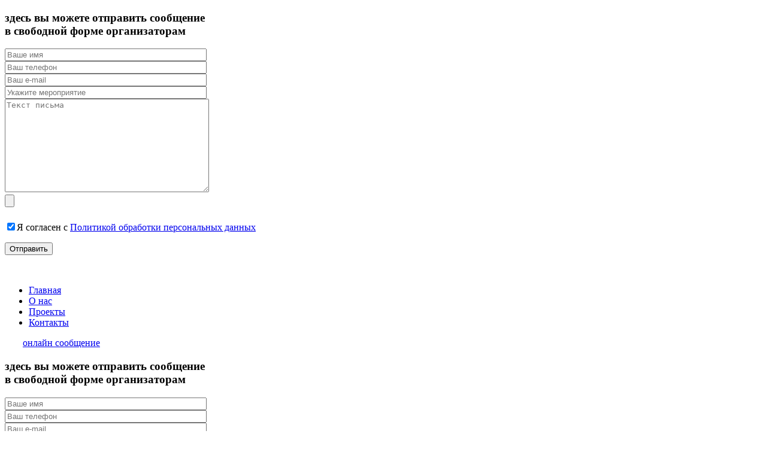

--- FILE ---
content_type: text/html; charset=UTF-8
request_url: https://aktivvolna.org/vremya-shit-yuzhnyj-ural/
body_size: 18653
content:
<!doctype html>
<html lang="ru-RU">
<head>
    <meta charset="UTF-8">
    <meta name="viewport" content="width=device-width, user-scalable=no, initial-scale=1.0, maximum-scale=1.0, minimum-scale=1.0">
    <meta http-equiv="X-UA-Compatible" content="ie=edge">
    <meta name="cmsmagazine" content="fe8fa062e6cf7b69e6d12587b927a111" />
    <title>&quot;Время Шить&quot; Южный Урал - Актив Волна Актив Волна</title>


    <!--<link rel="stylesheet" href="css/libs.css">
    <link rel="stylesheet" href="css/index.css">
    <link rel="shortcut icon" href="img/favicon.png" type="image/png">
    <script src="js/jquery.js"></script>-->
    <meta name='robots' content='index, follow, max-image-preview:large, max-snippet:-1, max-video-preview:-1' />

	<!-- This site is optimized with the Yoast SEO plugin v19.1 - https://yoast.com/wordpress/plugins/seo/ -->
	<link rel="canonical" href="https://aktivvolna.org/vremya-shit-yuzhnyj-ural/" />
	<meta property="og:locale" content="ru_RU" />
	<meta property="og:type" content="article" />
	<meta property="og:title" content="&quot;Время Шить&quot; Южный Урал - Актив Волна" />
	<meta property="og:description" content="6 мая 2023 г. Всем кто шьет, вяжет, плетет, вышивает, клеит или конструирует! Всем кто имеет индивидуальный взгляд на моду и стиль! 🟠6 мая 2023 года в городе Миасс Челябинской области состоится проект «ВРЕМЯ ШИТЬ» в целях поддержки предпринимательства и развития отечественных брендов. 🟠Приглашаем к участию дебютантов и профессионалов, взрослых и детей, творческих персон и [&hellip;]" />
	<meta property="og:url" content="https://aktivvolna.org/vremya-shit-yuzhnyj-ural/" />
	<meta property="og:site_name" content="Актив Волна" />
	<meta property="article:published_time" content="2023-06-21T07:00:53+00:00" />
	<meta property="article:modified_time" content="2023-06-21T07:23:18+00:00" />
	<meta property="og:image" content="http://aktivvolna.org/wp-content/uploads/2023/06/Время-Шить-2.jpeg" />
	<meta property="og:image:width" content="1276" />
	<meta property="og:image:height" content="1790" />
	<meta property="og:image:type" content="image/jpeg" />
	<meta name="twitter:card" content="summary_large_image" />
	<meta name="twitter:label1" content="Написано автором" />
	<meta name="twitter:data1" content="Ольга Старкова" />
	<script type="application/ld+json" class="yoast-schema-graph">{"@context":"https://schema.org","@graph":[{"@type":"WebSite","@id":"https://aktivvolna.org/#website","url":"https://aktivvolna.org/","name":"Актив Волна","description":"Движение &quot;Больше жизни&quot; организация массовых мероприятий формата ЗОЖ, спортивных проектов, социальных мероприятий для жителей и гостей региона. Организаторы -ЧООО спортивного развития Урала &quot;Содружество&quot;, Фонд Сердце Урала.","potentialAction":[{"@type":"SearchAction","target":{"@type":"EntryPoint","urlTemplate":"https://aktivvolna.org/?s={search_term_string}"},"query-input":"required name=search_term_string"}],"inLanguage":"ru-RU"},{"@type":"ImageObject","inLanguage":"ru-RU","@id":"https://aktivvolna.org/vremya-shit-yuzhnyj-ural/#primaryimage","url":"https://aktivvolna.org/wp-content/uploads/2023/06/Время-Шить-2.jpeg","contentUrl":"https://aktivvolna.org/wp-content/uploads/2023/06/Время-Шить-2.jpeg","width":1276,"height":1790},{"@type":"WebPage","@id":"https://aktivvolna.org/vremya-shit-yuzhnyj-ural/#webpage","url":"https://aktivvolna.org/vremya-shit-yuzhnyj-ural/","name":"\"Время Шить\" Южный Урал - Актив Волна","isPartOf":{"@id":"https://aktivvolna.org/#website"},"primaryImageOfPage":{"@id":"https://aktivvolna.org/vremya-shit-yuzhnyj-ural/#primaryimage"},"datePublished":"2023-06-21T07:00:53+00:00","dateModified":"2023-06-21T07:23:18+00:00","author":{"@id":"https://aktivvolna.org/#/schema/person/491864864811ce1cd633757e99727501"},"breadcrumb":{"@id":"https://aktivvolna.org/vremya-shit-yuzhnyj-ural/#breadcrumb"},"inLanguage":"ru-RU","potentialAction":[{"@type":"ReadAction","target":["https://aktivvolna.org/vremya-shit-yuzhnyj-ural/"]}]},{"@type":"BreadcrumbList","@id":"https://aktivvolna.org/vremya-shit-yuzhnyj-ural/#breadcrumb","itemListElement":[{"@type":"ListItem","position":1,"name":"Главная страница","item":"https://aktivvolna.org/"},{"@type":"ListItem","position":2,"name":"&#171;Время Шить&#187; Южный Урал"}]},{"@type":"Person","@id":"https://aktivvolna.org/#/schema/person/491864864811ce1cd633757e99727501","name":"Ольга Старкова","image":{"@type":"ImageObject","inLanguage":"ru-RU","@id":"https://aktivvolna.org/#/schema/person/image/","url":"https://secure.gravatar.com/avatar/82c3735961a828a34f91e19f01ac318d?s=96&d=mm&r=g","contentUrl":"https://secure.gravatar.com/avatar/82c3735961a828a34f91e19f01ac318d?s=96&d=mm&r=g","caption":"Ольга Старкова"},"sameAs":["https://aktivvolna.org"]}]}</script>
	<!-- / Yoast SEO plugin. -->


<link rel='dns-prefetch' href='//aktivvolna.org' />
<link rel='dns-prefetch' href='//s.w.org' />
<link rel="alternate" type="application/rss+xml" title="Актив Волна &raquo; Лента комментариев к &laquo;&#171;Время Шить&#187; Южный Урал&raquo;" href="https://aktivvolna.org/vremya-shit-yuzhnyj-ural/feed/" />
<script type="text/javascript">
window._wpemojiSettings = {"baseUrl":"https:\/\/s.w.org\/images\/core\/emoji\/14.0.0\/72x72\/","ext":".png","svgUrl":"https:\/\/s.w.org\/images\/core\/emoji\/14.0.0\/svg\/","svgExt":".svg","source":{"concatemoji":"https:\/\/aktivvolna.org\/wp-includes\/js\/wp-emoji-release.min.js?ver=6.0.11"}};
/*! This file is auto-generated */
!function(e,a,t){var n,r,o,i=a.createElement("canvas"),p=i.getContext&&i.getContext("2d");function s(e,t){var a=String.fromCharCode,e=(p.clearRect(0,0,i.width,i.height),p.fillText(a.apply(this,e),0,0),i.toDataURL());return p.clearRect(0,0,i.width,i.height),p.fillText(a.apply(this,t),0,0),e===i.toDataURL()}function c(e){var t=a.createElement("script");t.src=e,t.defer=t.type="text/javascript",a.getElementsByTagName("head")[0].appendChild(t)}for(o=Array("flag","emoji"),t.supports={everything:!0,everythingExceptFlag:!0},r=0;r<o.length;r++)t.supports[o[r]]=function(e){if(!p||!p.fillText)return!1;switch(p.textBaseline="top",p.font="600 32px Arial",e){case"flag":return s([127987,65039,8205,9895,65039],[127987,65039,8203,9895,65039])?!1:!s([55356,56826,55356,56819],[55356,56826,8203,55356,56819])&&!s([55356,57332,56128,56423,56128,56418,56128,56421,56128,56430,56128,56423,56128,56447],[55356,57332,8203,56128,56423,8203,56128,56418,8203,56128,56421,8203,56128,56430,8203,56128,56423,8203,56128,56447]);case"emoji":return!s([129777,127995,8205,129778,127999],[129777,127995,8203,129778,127999])}return!1}(o[r]),t.supports.everything=t.supports.everything&&t.supports[o[r]],"flag"!==o[r]&&(t.supports.everythingExceptFlag=t.supports.everythingExceptFlag&&t.supports[o[r]]);t.supports.everythingExceptFlag=t.supports.everythingExceptFlag&&!t.supports.flag,t.DOMReady=!1,t.readyCallback=function(){t.DOMReady=!0},t.supports.everything||(n=function(){t.readyCallback()},a.addEventListener?(a.addEventListener("DOMContentLoaded",n,!1),e.addEventListener("load",n,!1)):(e.attachEvent("onload",n),a.attachEvent("onreadystatechange",function(){"complete"===a.readyState&&t.readyCallback()})),(e=t.source||{}).concatemoji?c(e.concatemoji):e.wpemoji&&e.twemoji&&(c(e.twemoji),c(e.wpemoji)))}(window,document,window._wpemojiSettings);
</script>
<style type="text/css">
img.wp-smiley,
img.emoji {
	display: inline !important;
	border: none !important;
	box-shadow: none !important;
	height: 1em !important;
	width: 1em !important;
	margin: 0 0.07em !important;
	vertical-align: -0.1em !important;
	background: none !important;
	padding: 0 !important;
}
</style>
	<link rel='stylesheet' id='wp-block-library-css'  href='https://aktivvolna.org/wp-includes/css/dist/block-library/style.min.css?ver=6.0.11' type='text/css' media='all' />
<style id='global-styles-inline-css' type='text/css'>
body{--wp--preset--color--black: #000000;--wp--preset--color--cyan-bluish-gray: #abb8c3;--wp--preset--color--white: #ffffff;--wp--preset--color--pale-pink: #f78da7;--wp--preset--color--vivid-red: #cf2e2e;--wp--preset--color--luminous-vivid-orange: #ff6900;--wp--preset--color--luminous-vivid-amber: #fcb900;--wp--preset--color--light-green-cyan: #7bdcb5;--wp--preset--color--vivid-green-cyan: #00d084;--wp--preset--color--pale-cyan-blue: #8ed1fc;--wp--preset--color--vivid-cyan-blue: #0693e3;--wp--preset--color--vivid-purple: #9b51e0;--wp--preset--gradient--vivid-cyan-blue-to-vivid-purple: linear-gradient(135deg,rgba(6,147,227,1) 0%,rgb(155,81,224) 100%);--wp--preset--gradient--light-green-cyan-to-vivid-green-cyan: linear-gradient(135deg,rgb(122,220,180) 0%,rgb(0,208,130) 100%);--wp--preset--gradient--luminous-vivid-amber-to-luminous-vivid-orange: linear-gradient(135deg,rgba(252,185,0,1) 0%,rgba(255,105,0,1) 100%);--wp--preset--gradient--luminous-vivid-orange-to-vivid-red: linear-gradient(135deg,rgba(255,105,0,1) 0%,rgb(207,46,46) 100%);--wp--preset--gradient--very-light-gray-to-cyan-bluish-gray: linear-gradient(135deg,rgb(238,238,238) 0%,rgb(169,184,195) 100%);--wp--preset--gradient--cool-to-warm-spectrum: linear-gradient(135deg,rgb(74,234,220) 0%,rgb(151,120,209) 20%,rgb(207,42,186) 40%,rgb(238,44,130) 60%,rgb(251,105,98) 80%,rgb(254,248,76) 100%);--wp--preset--gradient--blush-light-purple: linear-gradient(135deg,rgb(255,206,236) 0%,rgb(152,150,240) 100%);--wp--preset--gradient--blush-bordeaux: linear-gradient(135deg,rgb(254,205,165) 0%,rgb(254,45,45) 50%,rgb(107,0,62) 100%);--wp--preset--gradient--luminous-dusk: linear-gradient(135deg,rgb(255,203,112) 0%,rgb(199,81,192) 50%,rgb(65,88,208) 100%);--wp--preset--gradient--pale-ocean: linear-gradient(135deg,rgb(255,245,203) 0%,rgb(182,227,212) 50%,rgb(51,167,181) 100%);--wp--preset--gradient--electric-grass: linear-gradient(135deg,rgb(202,248,128) 0%,rgb(113,206,126) 100%);--wp--preset--gradient--midnight: linear-gradient(135deg,rgb(2,3,129) 0%,rgb(40,116,252) 100%);--wp--preset--duotone--dark-grayscale: url('#wp-duotone-dark-grayscale');--wp--preset--duotone--grayscale: url('#wp-duotone-grayscale');--wp--preset--duotone--purple-yellow: url('#wp-duotone-purple-yellow');--wp--preset--duotone--blue-red: url('#wp-duotone-blue-red');--wp--preset--duotone--midnight: url('#wp-duotone-midnight');--wp--preset--duotone--magenta-yellow: url('#wp-duotone-magenta-yellow');--wp--preset--duotone--purple-green: url('#wp-duotone-purple-green');--wp--preset--duotone--blue-orange: url('#wp-duotone-blue-orange');--wp--preset--font-size--small: 13px;--wp--preset--font-size--medium: 20px;--wp--preset--font-size--large: 36px;--wp--preset--font-size--x-large: 42px;}.has-black-color{color: var(--wp--preset--color--black) !important;}.has-cyan-bluish-gray-color{color: var(--wp--preset--color--cyan-bluish-gray) !important;}.has-white-color{color: var(--wp--preset--color--white) !important;}.has-pale-pink-color{color: var(--wp--preset--color--pale-pink) !important;}.has-vivid-red-color{color: var(--wp--preset--color--vivid-red) !important;}.has-luminous-vivid-orange-color{color: var(--wp--preset--color--luminous-vivid-orange) !important;}.has-luminous-vivid-amber-color{color: var(--wp--preset--color--luminous-vivid-amber) !important;}.has-light-green-cyan-color{color: var(--wp--preset--color--light-green-cyan) !important;}.has-vivid-green-cyan-color{color: var(--wp--preset--color--vivid-green-cyan) !important;}.has-pale-cyan-blue-color{color: var(--wp--preset--color--pale-cyan-blue) !important;}.has-vivid-cyan-blue-color{color: var(--wp--preset--color--vivid-cyan-blue) !important;}.has-vivid-purple-color{color: var(--wp--preset--color--vivid-purple) !important;}.has-black-background-color{background-color: var(--wp--preset--color--black) !important;}.has-cyan-bluish-gray-background-color{background-color: var(--wp--preset--color--cyan-bluish-gray) !important;}.has-white-background-color{background-color: var(--wp--preset--color--white) !important;}.has-pale-pink-background-color{background-color: var(--wp--preset--color--pale-pink) !important;}.has-vivid-red-background-color{background-color: var(--wp--preset--color--vivid-red) !important;}.has-luminous-vivid-orange-background-color{background-color: var(--wp--preset--color--luminous-vivid-orange) !important;}.has-luminous-vivid-amber-background-color{background-color: var(--wp--preset--color--luminous-vivid-amber) !important;}.has-light-green-cyan-background-color{background-color: var(--wp--preset--color--light-green-cyan) !important;}.has-vivid-green-cyan-background-color{background-color: var(--wp--preset--color--vivid-green-cyan) !important;}.has-pale-cyan-blue-background-color{background-color: var(--wp--preset--color--pale-cyan-blue) !important;}.has-vivid-cyan-blue-background-color{background-color: var(--wp--preset--color--vivid-cyan-blue) !important;}.has-vivid-purple-background-color{background-color: var(--wp--preset--color--vivid-purple) !important;}.has-black-border-color{border-color: var(--wp--preset--color--black) !important;}.has-cyan-bluish-gray-border-color{border-color: var(--wp--preset--color--cyan-bluish-gray) !important;}.has-white-border-color{border-color: var(--wp--preset--color--white) !important;}.has-pale-pink-border-color{border-color: var(--wp--preset--color--pale-pink) !important;}.has-vivid-red-border-color{border-color: var(--wp--preset--color--vivid-red) !important;}.has-luminous-vivid-orange-border-color{border-color: var(--wp--preset--color--luminous-vivid-orange) !important;}.has-luminous-vivid-amber-border-color{border-color: var(--wp--preset--color--luminous-vivid-amber) !important;}.has-light-green-cyan-border-color{border-color: var(--wp--preset--color--light-green-cyan) !important;}.has-vivid-green-cyan-border-color{border-color: var(--wp--preset--color--vivid-green-cyan) !important;}.has-pale-cyan-blue-border-color{border-color: var(--wp--preset--color--pale-cyan-blue) !important;}.has-vivid-cyan-blue-border-color{border-color: var(--wp--preset--color--vivid-cyan-blue) !important;}.has-vivid-purple-border-color{border-color: var(--wp--preset--color--vivid-purple) !important;}.has-vivid-cyan-blue-to-vivid-purple-gradient-background{background: var(--wp--preset--gradient--vivid-cyan-blue-to-vivid-purple) !important;}.has-light-green-cyan-to-vivid-green-cyan-gradient-background{background: var(--wp--preset--gradient--light-green-cyan-to-vivid-green-cyan) !important;}.has-luminous-vivid-amber-to-luminous-vivid-orange-gradient-background{background: var(--wp--preset--gradient--luminous-vivid-amber-to-luminous-vivid-orange) !important;}.has-luminous-vivid-orange-to-vivid-red-gradient-background{background: var(--wp--preset--gradient--luminous-vivid-orange-to-vivid-red) !important;}.has-very-light-gray-to-cyan-bluish-gray-gradient-background{background: var(--wp--preset--gradient--very-light-gray-to-cyan-bluish-gray) !important;}.has-cool-to-warm-spectrum-gradient-background{background: var(--wp--preset--gradient--cool-to-warm-spectrum) !important;}.has-blush-light-purple-gradient-background{background: var(--wp--preset--gradient--blush-light-purple) !important;}.has-blush-bordeaux-gradient-background{background: var(--wp--preset--gradient--blush-bordeaux) !important;}.has-luminous-dusk-gradient-background{background: var(--wp--preset--gradient--luminous-dusk) !important;}.has-pale-ocean-gradient-background{background: var(--wp--preset--gradient--pale-ocean) !important;}.has-electric-grass-gradient-background{background: var(--wp--preset--gradient--electric-grass) !important;}.has-midnight-gradient-background{background: var(--wp--preset--gradient--midnight) !important;}.has-small-font-size{font-size: var(--wp--preset--font-size--small) !important;}.has-medium-font-size{font-size: var(--wp--preset--font-size--medium) !important;}.has-large-font-size{font-size: var(--wp--preset--font-size--large) !important;}.has-x-large-font-size{font-size: var(--wp--preset--font-size--x-large) !important;}
</style>
<link rel='stylesheet' id='contact-form-7-css'  href='https://aktivvolna.org/wp-content/plugins/contact-form-7/includes/css/styles.css?ver=5.6' type='text/css' media='all' />
<link rel='stylesheet' id='css-libs-css'  href='https://aktivvolna.org/wp-content/themes/activewaves/css/libs-min.css?ver=6.0.11' type='text/css' media='all' />
<link rel='stylesheet' id='css-style-css'  href='https://aktivvolna.org/wp-content/themes/activewaves/style.css?ver=6.0.11' type='text/css' media='all' />
<script type='text/javascript' src='https://aktivvolna.org/wp-content/themes/activewaves/js/jquery-min.js?ver=1' id='jQuery-js'></script>
<link rel="https://api.w.org/" href="https://aktivvolna.org/wp-json/" /><link rel="alternate" type="application/json" href="https://aktivvolna.org/wp-json/wp/v2/posts/11968" /><link rel="EditURI" type="application/rsd+xml" title="RSD" href="https://aktivvolna.org/xmlrpc.php?rsd" />
<link rel="wlwmanifest" type="application/wlwmanifest+xml" href="https://aktivvolna.org/wp-includes/wlwmanifest.xml" /> 
<meta name="generator" content="WordPress 6.0.11" />
<link rel='shortlink' href='https://aktivvolna.org/?p=11968' />
<link rel="alternate" type="application/json+oembed" href="https://aktivvolna.org/wp-json/oembed/1.0/embed?url=https%3A%2F%2Faktivvolna.org%2Fvremya-shit-yuzhnyj-ural%2F" />
<link rel="alternate" type="text/xml+oembed" href="https://aktivvolna.org/wp-json/oembed/1.0/embed?url=https%3A%2F%2Faktivvolna.org%2Fvremya-shit-yuzhnyj-ural%2F&#038;format=xml" />
<link rel="icon" href="https://aktivvolna.org/wp-content/uploads/2018/02/cropped-favicon-32x32.png" sizes="32x32" />
<link rel="icon" href="https://aktivvolna.org/wp-content/uploads/2018/02/cropped-favicon-192x192.png" sizes="192x192" />
<link rel="apple-touch-icon" href="https://aktivvolna.org/wp-content/uploads/2018/02/cropped-favicon-180x180.png" />
<meta name="msapplication-TileImage" content="https://aktivvolna.org/wp-content/uploads/2018/02/cropped-favicon-270x270.png" />
		<style type="text/css" id="wp-custom-css">
			.portfolio-block__item-pic {
    height: 100% !important;
    border-radius: 10px;
    width: auto;
    position: absolute;
    left: 0;
    right: 0;
    top: 0;
    bottom: 0;
    margin: auto;
    max-width: 100%;
    max-height: 100%;
    object-fit: cover;
}
.multimedia-block__photo {
    overflow: hidden;
    height: 300px;
    margin: 5px;
}
.files{
	margin-bottom:20px;
}


.slide-pic {
    width: 100%;
    height: 100%;
    position: relative;
    left: 0;
    right: 0;
    top: 0;
    bottom: 0;
	object-fit:cover;
}

.slide {
    height: 500px;
    overflow: hidden;
    position: relative;
}


.all-view-btn {
    margin-right: auto;
    margin-left: auto;
    text-decoration-line: underline;
}

.footer {

    margin-top: 20px;
}

.header-button-link {
    padding: 8px 30px 1px;

}
.footer-button-link{
	padding: 8px 30px 1px;
}
@media screen and (max-width: 900px) {
	.slide{
		height:400px;
		overflow: hidden;
	}
}
@media screen and (max-width: 600px) {
	.slide{
		height:200px;
		overflow: hidden;
	}
}
@media screen and (max-width: 768px){
#message-form input{
	width:100% !important;
}

#message-form textarea{
	width:100% !important;
}
}
@media screen and (max-width: 576px){
.message-form {
    width: 95%;
}
}



.grid-item{
	height:285px;
}
.headline {
    width: 100%;
    max-height: 500px;
    position: relative;
    margin-bottom: 0;
    overflow: hidden;
}

a[href*="instagram"] { display: none !important; }		</style>
		
    <link rel="stylesheet" href="https://cdnjs.cloudflare.com/ajax/libs/OwlCarousel2/2.3.4/assets/owl.carousel.min.css">
<link rel="stylesheet" href="https://cdnjs.cloudflare.com/ajax/libs/OwlCarousel2/2.3.4/assets/owl.theme.default.min.css">
<!-- Yandex.Metrika counter -->
<script type="text/javascript" >
   (function(m,e,t,r,i,k,a){m[i]=m[i]||function(){(m[i].a=m[i].a||[]).push(arguments)};
   m[i].l=1*new Date();k=e.createElement(t),a=e.getElementsByTagName(t)[0],k.async=1,k.src=r,a.parentNode.insertBefore(k,a)})
   (window, document, "script", "https://mc.yandex.ru/metrika/tag.js", "ym");

   ym(52658299, "init", {
        id:52658299,
        clickmap:true,
        trackLinks:true,
        accurateTrackBounce:true
   });
</script>
<noscript><div><img src="https://mc.yandex.ru/watch/52658299" style="position:absolute; left:-9999px;" alt="" /></div></noscript>
<!-- /Yandex.Metrika counter -->
</head>
<body>
<header>
    <div class="header">
        <!--<div class="message-form" id="message-form">
            <fieldset>
                <h3 class="form__title">здесь вы можете отправить сообщение в свободной форме оргнизаторам</h3>
                <input id="name" name="name" type="text" placeholder="Ваше имя" required="">
                <input id="phone" name="phone" type="tel" placeholder="Ваш телефон" required="">
                <input id="email" name="email" type="email" placeholder="Ваш e-mail" required="">
                <textarea id="textarea" placeholder="Текст письма"></textarea><br>

                <input id="agree" class="agree" type="checkbox" checked><label for="agree"></label><h3 class="person-inform">Я согласен с <span class="person-inform-yellow">Политикой обработки персональных данных</span></h3><br>
                <input id="contacts-submit" type="button" value="Отправить">
            </fieldset>
        </div>-->
        <div class="message-form" id="message-form">
            <div role="form" class="wpcf7" id="wpcf7-f4-o1" lang="ru-RU" dir="ltr">
<div class="screen-reader-response"><p role="status" aria-live="polite" aria-atomic="true"></p> <ul></ul></div>
<form action="/vremya-shit-yuzhnyj-ural/#wpcf7-f4-o1" method="post" class="wpcf7-form init" enctype="multipart/form-data" novalidate="novalidate" data-status="init">
<div style="display: none;">
<input type="hidden" name="_wpcf7" value="4" />
<input type="hidden" name="_wpcf7_version" value="5.6" />
<input type="hidden" name="_wpcf7_locale" value="ru_RU" />
<input type="hidden" name="_wpcf7_unit_tag" value="wpcf7-f4-o1" />
<input type="hidden" name="_wpcf7_container_post" value="0" />
<input type="hidden" name="_wpcf7_posted_data_hash" value="" />
</div>
<h3 class="form__title">здесь вы можете отправить сообщение<br>в свободной форме организаторам</h3>
<p><span class="wpcf7-form-control-wrap" data-name="firstname"><input type="text" name="firstname" value="" size="40" class="wpcf7-form-control wpcf7-text wpcf7-validates-as-required" id="name" aria-required="true" aria-invalid="false" placeholder="Ваше имя" /></span><br />
<span class="wpcf7-form-control-wrap" data-name="tel"><input type="tel" name="tel" value="" size="40" class="wpcf7-form-control wpcf7-text wpcf7-tel wpcf7-validates-as-required wpcf7-validates-as-tel" id="phone" aria-required="true" aria-invalid="false" placeholder="Ваш телефон" /></span><br />
<span class="wpcf7-form-control-wrap" data-name="email"><input type="email" name="email" value="" size="40" class="wpcf7-form-control wpcf7-text wpcf7-email wpcf7-validates-as-required wpcf7-validates-as-email" id="email" aria-required="true" aria-invalid="false" placeholder="Ваш e-mail" /></span><br />
<span class="wpcf7-form-control-wrap" data-name="event"><input type="text" name="event" value="" size="40" class="wpcf7-form-control wpcf7-text" id="event" aria-invalid="false" placeholder="Укажите мероприятие" /></span><br />
<span class="wpcf7-form-control-wrap" data-name="textarea"><textarea name="textarea" cols="40" rows="10" class="wpcf7-form-control wpcf7-textarea" id="textarea" aria-invalid="false" placeholder="Текст письма"></textarea></span><br />
<span class="wpcf7-form-control-wrap" data-name="file-861"><input type="file" name="file-861" size="40" class="wpcf7-form-control wpcf7-file files" accept="audio/*,video/*,image/*" aria-invalid="false" /></span><br />
<input id="agree" class="agree" type="checkbox" checked><label for="agree"></label><span class="person-inform">Я согласен с <a href="http://www.consultant.ru/document/cons_doc_LAW_61801/" class="agree_link">Политикой обработки персональных данных</span></a><br />
<span id="wpcf7-696e8192107f5-wrapper" class="wpcf7-form-control-wrap honeypot-lastname-wrap" style="display:none !important; visibility:hidden !important;"><label for="wpcf7-696e8192107f5-field" class="hp-message">Please leave this field empty.</label><input id="wpcf7-696e8192107f5-field"  class="wpcf7-form-control wpcf7-text" type="text" name="honeypot-lastname" value="" size="40" tabindex="-1" autocomplete="new-password" /></span></p>
<p><input type="submit" value="Отправить" class="wpcf7-form-control has-spinner wpcf7-submit" id="contacts-submit" /></p>
<div class="wpcf7-response-output" aria-hidden="true"></div></form></div>        </div>
            <div class="logo">
            <a href="https://aktivvolna.org" class="logo__link">
                <img src="https://aktivvolna.org/wp-content/themes/activewaves/img/logo.png" alt="" class="logo-pic">
            </a>
        </div>

        <a class="menu-toggle" href="javascript:void(0)">
            <span class="navbar-toggler-icon"><i class="fa fa-bars" aria-hidden="true"></i></span>
        </a>
        <div class="container">
            <div class="row justify-content-start">
                <div class="col-12">
                    <div class="header-menu" id="menu">
                        <a href="javascript:void(0)" class="close-menu">
                            <span class="navbar-close-icon"><i class="fa fa-times"></i></span>
                        </a>
                    <ul id="menu-footermenu" class="nav-list"><li id="menu-item-29" class="menu-item menu-item-type-post_type menu-item-object-page menu-item-home menu-item-29"><span class="green-line"><a href="https://aktivvolna.org/">Главная</a></li>
<li id="menu-item-28" class="menu-item menu-item-type-post_type menu-item-object-page menu-item-28"><span class="green-line"><a href="https://aktivvolna.org/about/">О нас</a></li>
<li id="menu-item-27" class="menu-item menu-item-type-post_type menu-item-object-page menu-item-27"><span class="green-line"><a href="https://aktivvolna.org/projects/">Проекты</a></li>
<li id="menu-item-24" class="menu-item menu-item-type-post_type menu-item-object-page menu-item-24"><span class="green-line"><a href="https://aktivvolna.org/contacts/">Контакты</a></li>
</ul>                    <!--

                        <ul class="nav-list">
                            <li class="nav-list__item">
                                <a href="index.html" class="nav-list__item-link"><span class="green-line">главная</span></a>
                            </li>
                            <li class="nav-list__item">
                                <a href="about.html" class="nav-list__item-link"><span class="green-line">о нас</span></a>
                            </li>
                            <li class="nav-list__item">
                                <a href="projects.html" class="nav-list__item-link"><span class="green-line">проекты</span></a>
                            </li>
                            <li class="nav-list__item">
                                <a href="portfolio.html" class="nav-list__item-link"><span class="green-line">портфолио</span></a>
                            </li>
                            <li class="nav-list__item">
                                <a href="partners.html" class="nav-list__item-link"><span class="green-line">партнеры</span></a>
                            </li>
                            <li class="nav-list__item">
                                <a href="contacts.html" class="nav-list__item-link"><span class="green-line">контакты</span></a>
                            </li>
                        </ul>-->
                    </div>
                </div>

                <div class="header-button">
                    <a data-fancybox data-src="#message-form" href="javascript:;" class="header-button-link btn">онлайн сообщение</a>

                </div>
                <div class="header__social">
                    <a href="https://www.instagram.com/aktiv_volna/" class="header-instagram-link"><i class="fa fa-instagram header-instagram" aria-hidden="true"></i></a>
                    <a href="https://vk.com/aktivvolna" class="header-vk-link"><i class="fa fa-vk header-vk" aria-hidden="true"></i></a>

                </div>
            </div>
        </div>
    </div>
</header><div class="message-form" id="message-form">
            <div role="form" class="wpcf7" id="wpcf7-f4-o2" lang="ru-RU" dir="ltr">
<div class="screen-reader-response"><p role="status" aria-live="polite" aria-atomic="true"></p> <ul></ul></div>
<form action="/vremya-shit-yuzhnyj-ural/#wpcf7-f4-o2" method="post" class="wpcf7-form init" enctype="multipart/form-data" novalidate="novalidate" data-status="init">
<div style="display: none;">
<input type="hidden" name="_wpcf7" value="4" />
<input type="hidden" name="_wpcf7_version" value="5.6" />
<input type="hidden" name="_wpcf7_locale" value="ru_RU" />
<input type="hidden" name="_wpcf7_unit_tag" value="wpcf7-f4-o2" />
<input type="hidden" name="_wpcf7_container_post" value="0" />
<input type="hidden" name="_wpcf7_posted_data_hash" value="" />
</div>
<h3 class="form__title">здесь вы можете отправить сообщение<br>в свободной форме организаторам</h3>
<p><span class="wpcf7-form-control-wrap" data-name="firstname"><input type="text" name="firstname" value="" size="40" class="wpcf7-form-control wpcf7-text wpcf7-validates-as-required" id="name" aria-required="true" aria-invalid="false" placeholder="Ваше имя" /></span><br />
<span class="wpcf7-form-control-wrap" data-name="tel"><input type="tel" name="tel" value="" size="40" class="wpcf7-form-control wpcf7-text wpcf7-tel wpcf7-validates-as-required wpcf7-validates-as-tel" id="phone" aria-required="true" aria-invalid="false" placeholder="Ваш телефон" /></span><br />
<span class="wpcf7-form-control-wrap" data-name="email"><input type="email" name="email" value="" size="40" class="wpcf7-form-control wpcf7-text wpcf7-email wpcf7-validates-as-required wpcf7-validates-as-email" id="email" aria-required="true" aria-invalid="false" placeholder="Ваш e-mail" /></span><br />
<span class="wpcf7-form-control-wrap" data-name="event"><input type="text" name="event" value="" size="40" class="wpcf7-form-control wpcf7-text" id="event" aria-invalid="false" placeholder="Укажите мероприятие" /></span><br />
<span class="wpcf7-form-control-wrap" data-name="textarea"><textarea name="textarea" cols="40" rows="10" class="wpcf7-form-control wpcf7-textarea" id="textarea" aria-invalid="false" placeholder="Текст письма"></textarea></span><br />
<span class="wpcf7-form-control-wrap" data-name="file-861"><input type="file" name="file-861" size="40" class="wpcf7-form-control wpcf7-file files" accept="audio/*,video/*,image/*" aria-invalid="false" /></span><br />
<input id="agree" class="agree" type="checkbox" checked><label for="agree"></label><span class="person-inform">Я согласен с <a href="http://www.consultant.ru/document/cons_doc_LAW_61801/" class="agree_link">Политикой обработки персональных данных</span></a><br />
<span id="wpcf7-696e819211d23-wrapper" class="wpcf7-form-control-wrap honeypot-lastname-wrap" style="display:none !important; visibility:hidden !important;"><label for="wpcf7-696e819211d23-field" class="hp-message">Please leave this field empty.</label><input id="wpcf7-696e819211d23-field"  class="wpcf7-form-control wpcf7-text" type="text" name="honeypot-lastname" value="" size="40" tabindex="-1" autocomplete="new-password" /></span></p>
<p><input type="submit" value="Отправить" class="wpcf7-form-control has-spinner wpcf7-submit" id="contacts-submit" /></p>
<div class="wpcf7-response-output" aria-hidden="true"></div></form></div>        </div>
<main>
    <div class="event-headline">
                <img src="https://aktivvolna.org/wp-content/uploads/2023/06/Время-Шить-2.jpeg" class="event-pic">
    </div>
    <div class="content">
        <div class="events-banner">
            <div class="container">
                <div class="row justify-content-center">
                    <div class="events-banner-left">
                        <h2 class="events-banner-title">больше жизни</h2>
                        <div class="events-banner__button">
                            <a data-fancybox data-src="#message-form" href="javascript:void(0)" class="events-banner__button-link">Подать заявку</a>
                        </div>
                    </div>
                    <div class="events-banner-right">
                        <h2 class="events-banner-date">&#171;Время Шить&#187; Южный Урал</h2>
                        <h3 class="events-banner-text"><p>6 мая 2023 г. Всем кто шьет, вяжет, плетет, вышивает, клеит или конструирует! Всем кто имеет индивидуальный взгляд на моду и стиль! 🟠6 мая 2023 года в городе Миасс Челябинской области состоится проект «ВРЕМЯ ШИТЬ» в целях поддержки предпринимательства и развития отечественных брендов. 🟠Приглашаем к участию дебютантов и профессионалов, взрослых и детей, творческих персон и [&hellip;]</p>
</h3>
                    </div>

                </div>
            </div>

        </div>
        <h2 class="block-title">релиз</h2>
        <div class="events__item">
            <div class="container">
                <div class="row justify-content-center">
                    <div class="events__item-about">
                                                <div class="events__item-about__text">
                            <p>6 мая 2023 г.<span id="more-11968"></span></p>
<p>Всем кто шьет, вяжет, плетет, вышивает, клеит или конструирует!<br />
Всем кто имеет индивидуальный взгляд на моду и стиль!</p>
<p>🟠6 мая 2023 года в городе Миасс Челябинской области состоится проект «ВРЕМЯ ШИТЬ» в целях поддержки предпринимательства и развития отечественных брендов.</p>
<p>🟠Приглашаем к участию дебютантов и профессионалов, взрослых и детей, творческих персон и организации Южного Урала.</p>
<p>🟠Подробности в презентации и положении проекта.<br />
🟠По вопросам участия 8 905 834 4902<br />
🟠Подать заявку на сайте <a href="https://vk.com/away.php?to=http%3A%2F%2F%F1%E5%F0%E4%F6%E5-%F3%F0%E0%EB%E0.%F0%F4&amp;post=-219221368_3&amp;cc_key=" target="_blank" rel="nofollow noopener">сердце-урала.рф</a></p>

                        </div>
                                            </div>
                </div>
            </div>
        </div>
        <h2 class="block-title">документы</h2>
        <div class="buttons-block events-buttons-block">
            <div class="container-fluid">
                <div class="row justify-content-center">


                    <div class="buttons-block-item">
                                                    <a href="https://aktivvolna.org/wp-content/uploads/2023/06/POLOZhENIE_VREMYa_ShIT_Yuzhny_Ural_2023_g.pdf" class="buttons-block-item-link"><div class="button-link-block">положение</div></a>
                                            </div>
                    <div class="buttons-block-item">
                                            </div>
                    <div class="buttons-block-item">
                                            </div>
                </div>
            </div>
        </div>
        <h2 class="block-title">протоколы итогов</h2>
        <div class="protocol">
            <div class="container-fluid">
                <div class="row justify-content-center">
                    <div class="col-md-4 col-sm-6">
                        <div class="protocol__item">
                            <div class="protocol__item-pic-block">
                                                        <img src="" class="protocol__item-pic">
                            </div>

                            <h2 class="protocol__item-title"></h2>

                            <p class="protocol__item-text"></p>
                                                    </div>
                    </div>
                    <div class="col-md-4 col-sm-6">
                        <div class="protocol__item">
                            <div class="protocol__item-pic-block">
                                                        <img src="" class="protocol__item-pic">
                            </div>
                            <h2 class="protocol__item-title"></h2>
                            <p class="protocol__item-text"></p>
                                                    </div>
                    </div>
                    <div class="col-md-4 col-sm-6">
                        <div class="protocol__item">
                            <div class="protocol__item-pic-block">
                                                        <img src="" class="protocol__item-pic">
                            </div>
                            <h2 class="protocol__item-title"></h2>
                            <p class="protocol__item-text"></p>
                                                    </div>
                    </div>
                </div>
            </div>
        </div>
        <h2 class="block-title">мы в соц сетях</h2>
        <div class="events-social">
            <div class="container">
                <div class="row justify-content-center">
                    <div class="events-social__button">
                        <a href="https://vk.com/aktivvolna" class="contacts-vk-link"><i class="fa fa-vk contacts-vk" aria-hidden="true"></i></a>
                        <p class="vk-link-text">vk.com/aktivvolna</p>
                    </div>
                    <div class="events-social__button">
                        <a href="https://www.instagram.com/aktiv_volna/" class="contacts-instagram-link"><i class="fa fa-instagram contacts-instagram" aria-hidden="true"></i></a>
                        <p class="instagram-link-text">aktiv_volna</p>
                    </div>
                </div>
            </div>
        </div>
        <h2 class="block-title">фото и видео отчеты</h2>
        <div class="multimedia-block">
            <div class="container-fluid">
                <div class="row justify-content-center">


                        <div class="col-lg-4 col-sm-6 pad0 multimedia-block__photo"><a href="" data-fancybox="images"><img src=""></a></div>                            <!--?php echo(types_render_field( 'project_photo', array( 'arg1' => 'val1', 'arg2' => 'val2' ) )); ?-->

                            <!--<img src="" alt="" class="">-->





                </div>
                <div class="row justify-content-center">

                    <div class="col-lg-4 col-sm-6 pad0 multimedia-block__video">

                        <!--?php echo(types_render_field( 'project_photo', array( 'arg1' => 'val1', 'arg2' => 'val2' ) )); ?-->
                        

                        <!--<img src="" alt="" class="">-->

                    </div>



                </div>
            </div>
        </div>



    </div>

</main>

    <footer>
    <div class="footer">
        <div class="container">
            <div class="row justify-content-center">
                <div class="col-xl-10 col-12 pad0">
                    <div class="footer-menu">
                        <ul id="menu-footermenu-1" class="footer__nav-list"><li class="menu-item menu-item-type-post_type menu-item-object-page menu-item-home menu-item-29"><a href="https://aktivvolna.org/">Главная</a></li>
<li class="menu-item menu-item-type-post_type menu-item-object-page menu-item-28"><a href="https://aktivvolna.org/about/">О нас</a></li>
<li class="menu-item menu-item-type-post_type menu-item-object-page menu-item-27"><a href="https://aktivvolna.org/projects/">Проекты</a></li>
<li class="menu-item menu-item-type-post_type menu-item-object-page menu-item-24"><a href="https://aktivvolna.org/contacts/">Контакты</a></li>
</ul>                        <!--<ul class="footer__nav-list">
                            <li class="nav-list__item">
                                <a href="index.html" class="nav-list__item-link white-link">главная</a>
                            </li>
                            <li class="nav-list__item">
                                <a href="about.html" class="nav-list__item-link white-link">о нас</a>
                            </li>
                            <li class="nav-list__item">
                                <a href="projects.html" class="nav-list__item-link white-link">проекты</a>
                            </li>
                            <li class="nav-list__item">
                                <a href="portfolio.html" class="nav-list__item-link white-link">портфолио</a>
                            </li>
                            <li class="nav-list__item">
                                <a href="patners.html" class="nav-list__item-link white-link">партнеры</a>
                            </li>
                            <li class="nav-list__item">
                                <a href="contacts.html" class="nav-list__item-link white-link">контакты</a>
                            </li>
                        </ul>-->
                        <a href="https://analyticum.pro/">
                        <svg width="189" height="14" viewBox="0 0 189 14" fill="none" xmlns="http://www.w3.org/2000/svg">
                            <path d="M4.056 11.144C3.56 11.144 3.104 11.052 2.688 10.868C2.272 10.684 1.908 10.42 1.596 10.076C1.292 9.724 1.052 9.296 0.876 8.792C0.708 8.28 0.624 7.704 0.624 7.064C0.624 6.432 0.712 5.864 0.888 5.36C1.064 4.856 1.308 4.428 1.62 4.076C1.932 3.724 2.3 3.456 2.724 3.272C3.148 3.08 3.612 2.984 4.116 2.984C4.596 2.984 5.016 3.084 5.376 3.284C5.744 3.476 6.044 3.7 6.276 3.956L5.736 4.604C5.528 4.38 5.292 4.2 5.028 4.064C4.764 3.928 4.464 3.86 4.128 3.86C3.752 3.86 3.412 3.936 3.108 4.088C2.804 4.232 2.544 4.444 2.328 4.724C2.112 4.996 1.944 5.328 1.824 5.72C1.712 6.112 1.656 6.552 1.656 7.04C1.656 7.536 1.712 7.984 1.824 8.384C1.944 8.776 2.108 9.112 2.316 9.392C2.524 9.672 2.776 9.888 3.072 10.04C3.376 10.192 3.716 10.268 4.092 10.268C4.476 10.268 4.812 10.192 5.1 10.04C5.388 9.88 5.66 9.66 5.916 9.38L6.468 10.004C6.156 10.364 5.804 10.644 5.412 10.844C5.02 11.044 4.568 11.144 4.056 11.144ZM9.30347 11.144C8.81547 11.144 8.40747 11 8.07947 10.712C7.75947 10.424 7.59947 10.016 7.59947 9.488C7.59947 8.848 7.88347 8.36 8.45147 8.024C9.01947 7.68 9.92747 7.44 11.1755 7.304C11.1755 7.12 11.1555 6.94 11.1155 6.764C11.0835 6.588 11.0235 6.432 10.9355 6.296C10.8475 6.16 10.7235 6.052 10.5635 5.972C10.4115 5.884 10.2155 5.84 9.97547 5.84C9.63947 5.84 9.32347 5.904 9.02747 6.032C8.73147 6.16 8.46747 6.304 8.23547 6.464L7.85147 5.78C8.12347 5.604 8.45547 5.436 8.84747 5.276C9.23947 5.108 9.67147 5.024 10.1435 5.024C10.8555 5.024 11.3715 5.244 11.6915 5.684C12.0115 6.116 12.1715 6.696 12.1715 7.424V11H11.3555L11.2715 10.304H11.2355C10.9555 10.536 10.6555 10.736 10.3355 10.904C10.0155 11.064 9.67147 11.144 9.30347 11.144ZM9.59147 10.352C9.87147 10.352 10.1355 10.288 10.3835 10.16C10.6315 10.024 10.8955 9.828 11.1755 9.572V7.952C10.6875 8.016 10.2755 8.092 9.93947 8.18C9.61147 8.268 9.34347 8.372 9.13547 8.492C8.93547 8.612 8.78747 8.752 8.69147 8.912C8.60347 9.064 8.55947 9.232 8.55947 9.416C8.55947 9.752 8.65947 9.992 8.85947 10.136C9.05947 10.28 9.30347 10.352 9.59147 10.352ZM14.1263 5.168H15.0863V7.592C15.0863 7.904 15.0743 8.248 15.0503 8.624C15.0343 8.992 15.0143 9.364 14.9903 9.74H15.0383C15.1503 9.556 15.2783 9.348 15.4223 9.116C15.5743 8.884 15.7023 8.676 15.8063 8.492L18.0143 5.168H18.9383V11H17.9783V8.576C17.9783 8.264 17.9863 7.924 18.0023 7.556C18.0263 7.18 18.0503 6.8 18.0743 6.416H18.0263C17.9143 6.6 17.7823 6.812 17.6303 7.052C17.4863 7.284 17.3623 7.488 17.2583 7.664L15.0383 11H14.1263V5.168ZM16.5623 4.124C16.2263 4.124 15.9423 4.072 15.7103 3.968C15.4783 3.864 15.2863 3.728 15.1343 3.56C14.9823 3.384 14.8703 3.188 14.7983 2.972C14.7263 2.748 14.6863 2.52 14.6783 2.288H15.4943C15.5023 2.456 15.5223 2.62 15.5543 2.78C15.5943 2.932 15.6543 3.064 15.7343 3.176C15.8223 3.288 15.9303 3.38 16.0583 3.452C16.1943 3.516 16.3623 3.548 16.5623 3.548C16.7623 3.548 16.9263 3.516 17.0543 3.452C17.1903 3.38 17.2983 3.288 17.3783 3.176C17.4663 3.064 17.5263 2.932 17.5583 2.78C17.5983 2.62 17.6223 2.456 17.6303 2.288H18.4463C18.4303 2.52 18.3863 2.748 18.3143 2.972C18.2503 3.188 18.1423 3.384 17.9903 3.56C17.8383 3.728 17.6463 3.864 17.4143 3.968C17.1823 4.072 16.8983 4.124 16.5623 4.124ZM22.3155 5.972H20.3595V5.168H25.2555V5.972H23.2995V11H22.3155V5.972ZM29.1934 5.168H30.0094L30.0934 5.84H30.1294C30.3934 5.616 30.6814 5.424 30.9934 5.264C31.3134 5.104 31.6454 5.024 31.9894 5.024C32.3654 5.024 32.6974 5.096 32.9854 5.24C33.2734 5.376 33.5134 5.576 33.7054 5.84C33.8974 6.096 34.0414 6.408 34.1374 6.776C34.2414 7.136 34.2934 7.544 34.2934 8C34.2934 8.496 34.2254 8.94 34.0894 9.332C33.9534 9.716 33.7694 10.044 33.5374 10.316C33.3054 10.588 33.0374 10.796 32.7334 10.94C32.4294 11.076 32.1094 11.144 31.7734 11.144C31.5014 11.144 31.2294 11.084 30.9574 10.964C30.6934 10.844 30.4254 10.68 30.1534 10.472L30.1774 11.492V13.46H29.1934V5.168ZM31.6054 10.316C31.8454 10.316 32.0654 10.264 32.2654 10.16C32.4734 10.048 32.6494 9.896 32.7934 9.704C32.9454 9.504 33.0614 9.26 33.1414 8.972C33.2294 8.684 33.2734 8.36 33.2734 8C33.2734 7.68 33.2454 7.388 33.1894 7.124C33.1334 6.86 33.0414 6.636 32.9134 6.452C32.7934 6.26 32.6334 6.112 32.4334 6.008C32.2414 5.904 32.0094 5.852 31.7374 5.852C31.4894 5.852 31.2374 5.92 30.9814 6.056C30.7334 6.192 30.4654 6.388 30.1774 6.644V9.704C30.4414 9.928 30.6974 10.088 30.9454 10.184C31.1934 10.272 31.4134 10.316 31.6054 10.316ZM37.1496 11.144C36.6616 11.144 36.2536 11 35.9256 10.712C35.6056 10.424 35.4456 10.016 35.4456 9.488C35.4456 8.848 35.7296 8.36 36.2976 8.024C36.8656 7.68 37.7736 7.44 39.0216 7.304C39.0216 7.12 39.0016 6.94 38.9616 6.764C38.9296 6.588 38.8696 6.432 38.7816 6.296C38.6936 6.16 38.5696 6.052 38.4096 5.972C38.2576 5.884 38.0616 5.84 37.8216 5.84C37.4856 5.84 37.1696 5.904 36.8736 6.032C36.5776 6.16 36.3136 6.304 36.0816 6.464L35.6976 5.78C35.9696 5.604 36.3016 5.436 36.6936 5.276C37.0856 5.108 37.5176 5.024 37.9896 5.024C38.7016 5.024 39.2176 5.244 39.5376 5.684C39.8576 6.116 40.0176 6.696 40.0176 7.424V11H39.2016L39.1176 10.304H39.0816C38.8016 10.536 38.5016 10.736 38.1816 10.904C37.8616 11.064 37.5176 11.144 37.1496 11.144ZM37.4376 10.352C37.7176 10.352 37.9816 10.288 38.2296 10.16C38.4776 10.024 38.7416 9.828 39.0216 9.572V7.952C38.5336 8.016 38.1216 8.092 37.7856 8.18C37.4576 8.268 37.1896 8.372 36.9816 8.492C36.7816 8.612 36.6336 8.752 36.5376 8.912C36.4496 9.064 36.4056 9.232 36.4056 9.416C36.4056 9.752 36.5056 9.992 36.7056 10.136C36.9056 10.28 37.1496 10.352 37.4376 10.352ZM43.6404 11.144C43.2324 11.144 42.8484 11.092 42.4884 10.988C42.1284 10.876 41.7764 10.68 41.4324 10.4L41.8524 9.764C42.1244 9.988 42.4004 10.144 42.6804 10.232C42.9684 10.312 43.2604 10.352 43.5564 10.352C43.7564 10.352 43.9444 10.328 44.1204 10.28C44.2964 10.232 44.4484 10.164 44.5764 10.076C44.7124 9.988 44.8164 9.88 44.8884 9.752C44.9684 9.616 45.0084 9.468 45.0084 9.308C45.0084 8.972 44.8804 8.724 44.6244 8.564C44.3684 8.404 44.0004 8.324 43.5204 8.324H42.7164V7.616H43.3764C43.8484 7.616 44.2004 7.536 44.4324 7.376C44.6644 7.208 44.7804 6.98 44.7804 6.692C44.7804 6.396 44.6684 6.176 44.4444 6.032C44.2204 5.88 43.9284 5.804 43.5684 5.804C43.2324 5.804 42.9404 5.848 42.6924 5.936C42.4524 6.024 42.2164 6.152 41.9844 6.32L41.5644 5.672C41.8444 5.472 42.1484 5.316 42.4764 5.204C42.8124 5.084 43.1924 5.024 43.6164 5.024C43.9044 5.024 44.1764 5.056 44.4324 5.12C44.6884 5.184 44.9124 5.28 45.1044 5.408C45.2964 5.536 45.4484 5.7 45.5604 5.9C45.6804 6.1 45.7404 6.332 45.7404 6.596C45.7404 6.876 45.6564 7.132 45.4884 7.364C45.3204 7.596 45.0844 7.772 44.7804 7.892V7.94C45.1164 8.028 45.4004 8.188 45.6324 8.42C45.8724 8.644 45.9924 8.968 45.9924 9.392C45.9924 9.664 45.9284 9.908 45.8004 10.124C45.6724 10.34 45.5004 10.524 45.2844 10.676C45.0684 10.828 44.8164 10.944 44.5284 11.024C44.2484 11.104 43.9524 11.144 43.6404 11.144ZM47.5651 5.168H48.3811L48.4651 5.84H48.5011C48.7651 5.616 49.0531 5.424 49.3651 5.264C49.6851 5.104 50.0171 5.024 50.3611 5.024C50.7371 5.024 51.0691 5.096 51.3571 5.24C51.6451 5.376 51.8851 5.576 52.0771 5.84C52.2691 6.096 52.4131 6.408 52.5091 6.776C52.6131 7.136 52.6651 7.544 52.6651 8C52.6651 8.496 52.5971 8.94 52.4611 9.332C52.3251 9.716 52.1411 10.044 51.9091 10.316C51.6771 10.588 51.4091 10.796 51.1051 10.94C50.8011 11.076 50.4811 11.144 50.1451 11.144C49.8731 11.144 49.6011 11.084 49.3291 10.964C49.0651 10.844 48.7971 10.68 48.5251 10.472L48.5491 11.492V13.46H47.5651V5.168ZM49.9771 10.316C50.2171 10.316 50.4371 10.264 50.6371 10.16C50.8451 10.048 51.0211 9.896 51.1651 9.704C51.3171 9.504 51.4331 9.26 51.5131 8.972C51.6011 8.684 51.6451 8.36 51.6451 8C51.6451 7.68 51.6171 7.388 51.5611 7.124C51.5051 6.86 51.4131 6.636 51.2851 6.452C51.1651 6.26 51.0051 6.112 50.8051 6.008C50.6131 5.904 50.3811 5.852 50.1091 5.852C49.8611 5.852 49.6091 5.92 49.3531 6.056C49.1051 6.192 48.8371 6.388 48.5491 6.644V9.704C48.8131 9.928 49.0691 10.088 49.3171 10.184C49.5651 10.272 49.7851 10.316 49.9771 10.316ZM55.5213 11.144C55.0333 11.144 54.6253 11 54.2973 10.712C53.9773 10.424 53.8173 10.016 53.8173 9.488C53.8173 8.848 54.1013 8.36 54.6693 8.024C55.2373 7.68 56.1453 7.44 57.3933 7.304C57.3933 7.12 57.3733 6.94 57.3333 6.764C57.3013 6.588 57.2413 6.432 57.1533 6.296C57.0653 6.16 56.9413 6.052 56.7813 5.972C56.6293 5.884 56.4333 5.84 56.1933 5.84C55.8573 5.84 55.5413 5.904 55.2453 6.032C54.9493 6.16 54.6853 6.304 54.4533 6.464L54.0693 5.78C54.3413 5.604 54.6733 5.436 55.0653 5.276C55.4573 5.108 55.8893 5.024 56.3613 5.024C57.0733 5.024 57.5893 5.244 57.9093 5.684C58.2293 6.116 58.3893 6.696 58.3893 7.424V11H57.5733L57.4893 10.304H57.4533C57.1733 10.536 56.8733 10.736 56.5533 10.904C56.2333 11.064 55.8893 11.144 55.5213 11.144ZM55.8093 10.352C56.0893 10.352 56.3533 10.288 56.6013 10.16C56.8493 10.024 57.1133 9.828 57.3933 9.572V7.952C56.9053 8.016 56.4933 8.092 56.1573 8.18C55.8293 8.268 55.5613 8.372 55.3533 8.492C55.1533 8.612 55.0053 8.752 54.9093 8.912C54.8213 9.064 54.7773 9.232 54.7773 9.416C54.7773 9.752 54.8773 9.992 55.0773 10.136C55.2773 10.28 55.5213 10.352 55.8093 10.352ZM62.7442 10.328C62.9682 10.328 63.1722 10.276 63.3562 10.172C63.5482 10.06 63.7122 9.908 63.8482 9.716C63.9922 9.516 64.1002 9.28 64.1722 9.008C64.2522 8.736 64.2922 8.436 64.2922 8.108C64.2922 7.508 64.1562 7.032 63.8842 6.68C63.6122 6.32 63.2242 6.14 62.7202 6.14C62.4402 6.14 62.1482 6.216 61.8442 6.368C61.5482 6.52 61.2482 6.796 60.9442 7.196V7.652C60.9442 8.5 61.0922 9.16 61.3882 9.632C61.6922 10.096 62.1442 10.328 62.7442 10.328ZM65.0602 3.14C64.9002 3.244 64.7202 3.324 64.5202 3.38C64.3282 3.428 64.1082 3.472 63.8602 3.512C63.3882 3.584 62.9802 3.66 62.6362 3.74C62.3002 3.82 62.0162 3.956 61.7842 4.148C61.5602 4.332 61.3842 4.596 61.2562 4.94C61.1282 5.284 61.0402 5.756 60.9922 6.356C61.2482 6.036 61.5482 5.796 61.8922 5.636C62.2442 5.468 62.6042 5.384 62.9722 5.384C63.3162 5.384 63.6322 5.448 63.9202 5.576C64.2082 5.696 64.4522 5.876 64.6522 6.116C64.8602 6.348 65.0202 6.632 65.1322 6.968C65.2522 7.304 65.3122 7.684 65.3122 8.108C65.3122 8.572 65.2442 8.992 65.1082 9.368C64.9722 9.744 64.7882 10.064 64.5562 10.328C64.3242 10.592 64.0522 10.796 63.7402 10.94C63.4282 11.076 63.0962 11.144 62.7442 11.144C61.8722 11.144 61.1962 10.828 60.7162 10.196C60.2362 9.556 59.9962 8.644 59.9962 7.46C59.9962 6.476 60.0802 5.684 60.2482 5.084C60.4242 4.484 60.6722 4.012 60.9922 3.668C61.3122 3.316 61.6962 3.068 62.1442 2.924C62.6002 2.772 63.1042 2.652 63.6562 2.564C63.8162 2.54 63.9522 2.52 64.0642 2.504C64.1762 2.48 64.2762 2.456 64.3642 2.432C64.4602 2.408 64.5442 2.38 64.6162 2.348C64.6962 2.316 64.7802 2.28 64.8682 2.24L65.0602 3.14ZM69.2595 11.144C68.8995 11.144 68.5555 11.076 68.2275 10.94C67.9075 10.804 67.6235 10.608 67.3755 10.352C67.1275 10.088 66.9275 9.768 66.7755 9.392C66.6315 9.008 66.5595 8.576 66.5595 8.096C66.5595 7.608 66.6315 7.176 66.7755 6.8C66.9275 6.416 67.1275 6.092 67.3755 5.828C67.6235 5.564 67.9075 5.364 68.2275 5.228C68.5555 5.092 68.8995 5.024 69.2595 5.024C69.6195 5.024 69.9595 5.092 70.2795 5.228C70.6075 5.364 70.8955 5.564 71.1435 5.828C71.3915 6.092 71.5875 6.416 71.7315 6.8C71.8835 7.176 71.9595 7.608 71.9595 8.096C71.9595 8.576 71.8835 9.008 71.7315 9.392C71.5875 9.768 71.3915 10.088 71.1435 10.352C70.8955 10.608 70.6075 10.804 70.2795 10.94C69.9595 11.076 69.6195 11.144 69.2595 11.144ZM69.2595 10.328C69.5075 10.328 69.7355 10.276 69.9435 10.172C70.1515 10.06 70.3275 9.908 70.4715 9.716C70.6235 9.516 70.7395 9.28 70.8195 9.008C70.8995 8.736 70.9395 8.432 70.9395 8.096C70.9395 7.76 70.8995 7.456 70.8195 7.184C70.7395 6.904 70.6235 6.664 70.4715 6.464C70.3275 6.264 70.1515 6.112 69.9435 6.008C69.7355 5.896 69.5075 5.84 69.2595 5.84C69.0115 5.84 68.7835 5.896 68.5755 6.008C68.3675 6.112 68.1875 6.264 68.0355 6.464C67.8915 6.664 67.7795 6.904 67.6995 7.184C67.6195 7.456 67.5795 7.76 67.5795 8.096C67.5795 8.432 67.6195 8.736 67.6995 9.008C67.7795 9.28 67.8915 9.516 68.0355 9.716C68.1875 9.908 68.3675 10.06 68.5755 10.172C68.7835 10.276 69.0115 10.328 69.2595 10.328ZM74.7002 5.972H72.7442V5.168H77.6402V5.972H75.6842V11H74.7002V5.972ZM80.1419 11.144C79.6539 11.144 79.2459 11 78.9179 10.712C78.5979 10.424 78.4379 10.016 78.4379 9.488C78.4379 8.848 78.7219 8.36 79.2899 8.024C79.8579 7.68 80.7659 7.44 82.0139 7.304C82.0139 7.12 81.9939 6.94 81.9539 6.764C81.9219 6.588 81.8619 6.432 81.7739 6.296C81.6859 6.16 81.5619 6.052 81.4019 5.972C81.2499 5.884 81.0539 5.84 80.8139 5.84C80.4779 5.84 80.1619 5.904 79.8659 6.032C79.5699 6.16 79.3059 6.304 79.0739 6.464L78.6899 5.78C78.9619 5.604 79.2939 5.436 79.6859 5.276C80.0779 5.108 80.5099 5.024 80.9819 5.024C81.6939 5.024 82.2099 5.244 82.5299 5.684C82.8499 6.116 83.0099 6.696 83.0099 7.424V11H82.1939L82.1099 10.304H82.0739C81.7939 10.536 81.4939 10.736 81.1739 10.904C80.8539 11.064 80.5099 11.144 80.1419 11.144ZM80.4299 10.352C80.7099 10.352 80.9739 10.288 81.2219 10.16C81.4699 10.024 81.7339 9.828 82.0139 9.572V7.952C81.5259 8.016 81.1139 8.092 80.7779 8.18C80.4499 8.268 80.1819 8.372 79.9739 8.492C79.7739 8.612 79.6259 8.752 79.5299 8.912C79.4419 9.064 79.3979 9.232 79.3979 9.416C79.3979 9.752 79.4979 9.992 79.6979 10.136C79.8979 10.28 80.1419 10.352 80.4299 10.352ZM84.9648 5.168H85.9488V7.532H88.7568V5.168H89.7408V11H88.7568V8.408H85.9488V11H84.9648V5.168ZM92.3391 6.812C92.1391 6.812 91.9671 6.744 91.8231 6.608C91.6871 6.464 91.6191 6.284 91.6191 6.068C91.6191 5.836 91.6871 5.652 91.8231 5.516C91.9671 5.372 92.1391 5.3 92.3391 5.3C92.5311 5.3 92.6951 5.372 92.8311 5.516C92.9751 5.652 93.0471 5.836 93.0471 6.068C93.0471 6.284 92.9751 6.464 92.8311 6.608C92.6951 6.744 92.5311 6.812 92.3391 6.812ZM92.3391 11.144C92.1391 11.144 91.9671 11.076 91.8231 10.94C91.6871 10.796 91.6191 10.616 91.6191 10.4C91.6191 10.168 91.6871 9.984 91.8231 9.848C91.9671 9.704 92.1391 9.632 92.3391 9.632C92.5311 9.632 92.6951 9.704 92.8311 9.848C92.9751 9.984 93.0471 10.168 93.0471 10.4C93.0471 10.616 92.9751 10.796 92.8311 10.94C92.6951 11.076 92.5311 11.144 92.3391 11.144Z" fill="white"/>
                            <path d="M102.119 0.986493C100.391 0.986493 99 2.32876 99 3.99627V9.35226L102.643 9.36933V4.23298L107.3 4.1899V0.986328H102.119V0.986493ZM107.976 0.986493V4.18321L111.593 4.14984V3.9961C111.593 2.32876 110.202 0.98633 108.474 0.98633H107.976V0.986493ZM111.593 4.80131L107.976 4.83496V10.047L103.318 10.025V13.4082H108.474C110.202 13.4082 111.593 12.066 111.593 10.3983V4.80131ZM107.3 4.84133L105.888 4.85505L107.3 8.33536V4.84133ZM104.933 4.8635L103.318 4.87881V8.82234L104.933 4.8635ZM105.403 5.06448C105.346 5.30389 105.264 5.5674 105.159 5.85438L104.492 7.55027H106.326L105.667 5.85439C105.581 5.63984 105.493 5.37634 105.403 5.06449V5.06448ZM104.259 8.12289L103.757 9.37487L107.046 9.39084L106.531 8.12305H104.259V8.12289ZM99 10.0045V10.3986C99 12.0661 100.391 13.4084 102.119 13.4084H102.643V10.0215L99 10.0046V10.0045Z" fill="white"/>
                            <path d="M122.444 9.40194H117.735L116.72 11.6294H115.791L119.655 3.2913H120.536L124.4 11.6294H123.458L122.444 9.40194ZM122.118 8.68725L120.089 4.20849L118.061 8.68725H122.118Z" fill="white"/>
                            <path d="M128.854 5.31627C129.651 5.31627 130.283 5.54656 130.75 6.00714C131.225 6.45978 131.462 7.12286 131.462 7.99637V11.6294H130.605V8.07976C130.605 7.42859 130.44 6.93227 130.11 6.59081C129.78 6.24934 129.309 6.07861 128.697 6.07861C128.013 6.07861 127.469 6.28111 127.067 6.6861C126.672 7.08315 126.475 7.63506 126.475 8.34181V11.6294H125.618V5.36392H126.439V6.51934C126.672 6.13817 126.994 5.84435 127.405 5.63788C127.823 5.42347 128.306 5.31627 128.854 5.31627Z" fill="white"/>
                            <path d="M136.012 5.31627C136.841 5.31627 137.477 5.52274 137.92 5.93567C138.362 6.34066 138.584 6.94419 138.584 7.74623V11.6294H137.763V10.6527C137.569 10.9782 137.284 11.2324 136.905 11.415C136.535 11.5976 136.092 11.689 135.577 11.689C134.869 11.689 134.305 11.5222 133.886 11.1887C133.468 10.8552 133.258 10.4144 133.258 9.86649C133.258 9.33444 133.452 8.90562 133.838 8.58004C134.233 8.25446 134.856 8.09167 135.71 8.09167H137.726V7.7105C137.726 7.17051 137.573 6.76154 137.268 6.4836C136.962 6.19773 136.515 6.05479 135.927 6.05479C135.525 6.05479 135.138 6.12229 134.768 6.25728C134.398 6.38434 134.08 6.56301 133.814 6.7933L133.427 6.16199C133.75 5.892 134.136 5.68553 134.587 5.54259C135.038 5.39171 135.513 5.31627 136.012 5.31627ZM135.71 11.0219C136.193 11.0219 136.607 10.9147 136.954 10.7003C137.3 10.478 137.557 10.1603 137.726 9.74738V8.72298H135.734C134.647 8.72298 134.104 9.09621 134.104 9.84267C134.104 10.208 134.245 10.4978 134.526 10.7122C134.808 10.9187 135.203 11.0219 135.71 11.0219Z" fill="white"/>
                            <path d="M140.912 2.79102H141.77V11.6294H140.912V2.79102Z" fill="white"/>
                            <path d="M149.493 5.36392L146.317 12.3798C146.059 12.9675 145.761 13.3844 145.423 13.6305C145.085 13.8767 144.679 13.9998 144.204 13.9998C143.898 13.9998 143.612 13.9522 143.346 13.8569C143.081 13.7616 142.851 13.6186 142.658 13.4281L143.056 12.7967C143.379 13.1144 143.765 13.2732 144.216 13.2732C144.506 13.2732 144.751 13.1938 144.952 13.035C145.162 12.8762 145.355 12.6062 145.532 12.225L145.81 11.6175L142.972 5.36392H143.866L146.257 10.6884L148.647 5.36392H149.493Z" fill="white"/>
                            <path d="M154.222 11.2482C154.061 11.3912 153.86 11.5023 153.618 11.5818C153.385 11.6532 153.139 11.689 152.882 11.689C152.286 11.689 151.827 11.5301 151.505 11.2125C151.183 10.8949 151.022 10.4462 151.022 9.86649V6.07861H149.887V5.36392H151.022V3.99408H151.879V5.36392H153.811V6.07861H151.879V9.81885C151.879 10.1921 151.972 10.478 152.157 10.6765C152.35 10.8671 152.624 10.9624 152.978 10.9624C153.155 10.9624 153.324 10.9346 153.485 10.879C153.654 10.8234 153.799 10.744 153.92 10.6407L154.222 11.2482Z" fill="white"/>
                            <path d="M155.783 5.36392H156.64V11.6294H155.783V5.36392ZM156.217 3.99408C156.04 3.99408 155.891 3.93453 155.771 3.81541C155.65 3.6963 155.59 3.55336 155.59 3.38659C155.59 3.22777 155.65 3.08881 155.771 2.96969C155.891 2.85057 156.04 2.79102 156.217 2.79102C156.395 2.79102 156.544 2.85057 156.664 2.96969C156.785 3.08086 156.845 3.21586 156.845 3.37468C156.845 3.54939 156.785 3.6963 156.664 3.81541C156.544 3.93453 156.395 3.99408 156.217 3.99408Z" fill="white"/>
                            <path d="M161.658 11.689C161.03 11.689 160.467 11.554 159.968 11.284C159.477 11.014 159.09 10.6368 158.808 10.1524C158.527 9.66002 158.386 9.10812 158.386 8.49666C158.386 7.8852 158.527 7.33727 158.808 6.85286C159.09 6.36846 159.477 5.99126 159.968 5.72126C160.467 5.45127 161.03 5.31627 161.658 5.31627C162.206 5.31627 162.693 5.42347 163.119 5.63788C163.554 5.84435 163.896 6.15008 164.146 6.55507L163.506 6.98389C163.296 6.67419 163.031 6.4439 162.709 6.29302C162.387 6.1342 162.037 6.05479 161.658 6.05479C161.199 6.05479 160.785 6.15802 160.414 6.36449C160.052 6.56301 159.766 6.84889 159.557 7.22212C159.356 7.59535 159.255 8.0202 159.255 8.49666C159.255 8.98106 159.356 9.40988 159.557 9.78311C159.766 10.1484 160.052 10.4343 160.414 10.6407C160.785 10.8393 161.199 10.9385 161.658 10.9385C162.037 10.9385 162.387 10.8631 162.709 10.7122C163.031 10.5613 163.296 10.331 163.506 10.0213L164.146 10.4502C163.896 10.8552 163.554 11.1649 163.119 11.3793C162.685 11.5857 162.198 11.689 161.658 11.689Z" fill="white"/>
                            <path d="M171.554 5.36392V11.6294H170.733V10.4859C170.507 10.8671 170.197 11.1649 169.803 11.3793C169.408 11.5857 168.958 11.689 168.45 11.689C167.621 11.689 166.965 11.4626 166.482 11.01C166.007 10.5494 165.77 9.8784 165.77 8.99695V5.36392H166.627V8.91357C166.627 9.57267 166.792 10.073 167.122 10.4144C167.452 10.7559 167.923 10.9266 168.535 10.9266C169.203 10.9266 169.73 10.7281 170.117 10.331C170.503 9.92605 170.696 9.36621 170.696 8.65151V5.36392H171.554Z" fill="white"/>
                            <path d="M181.877 5.31627C182.674 5.31627 183.297 5.54259 183.748 5.99523C184.207 6.44787 184.437 7.11492 184.437 7.99637V11.6294H183.579V8.07976C183.579 7.42859 183.418 6.93227 183.096 6.59081C182.782 6.24934 182.335 6.07861 181.756 6.07861C181.096 6.07861 180.576 6.28111 180.198 6.6861C179.82 7.08315 179.631 7.63506 179.631 8.34181V11.6294H178.773V8.07976C178.773 7.42859 178.612 6.93227 178.29 6.59081C177.976 6.24934 177.525 6.07861 176.938 6.07861C176.286 6.07861 175.766 6.28111 175.38 6.6861C175.002 7.08315 174.812 7.63506 174.812 8.34181V11.6294H173.955V5.36392H174.776V6.50743C175.002 6.12626 175.316 5.83244 175.718 5.62597C176.121 5.4195 176.583 5.31627 177.107 5.31627C177.638 5.31627 178.097 5.42744 178.483 5.64979C178.878 5.87214 179.172 6.2017 179.365 6.63845C179.598 6.22552 179.932 5.90391 180.367 5.67362C180.81 5.43539 181.313 5.31627 181.877 5.31627Z" fill="white"/>
                            <path d="M189 2.8826H186.754V5.05051H185.994V2.8826H183.748V2.17982H185.994V0H186.754V2.17982H189V2.8826Z" fill="white"/>
                        </svg>
                    </a>
                    </div>
                </div>
                <div class="col-xl-2 col-12">
                    <div class="footer-button">
                        <a data-fancybox data-src="#message-form" href="javascript:;" class="footer-button-link btn">онлайн сообщение</a>
                    </div>
                    <div class="footer__social">
                        <a href="https://www.instagram.com/aktiv_volna/" class="footer-instagram-link"><div class="footer-instagram"></div></a>
                        <a href="https://vk.com/aktivvolna" class="footer-vk-link"><div class="footer-vk"></div></a>
                    </div>
                </div>

            </div>
        </div>
    </div>


</footer>
<!--<script src="js/libs.js"></script>-->
<script src="https://api-maps.yandex.ru/2.1/?lang=ru_RU" type="text/javascript"></script>
<!--<script src="js/common.js"></script>-->
<!-- Yandex.Metrika counter -->

<noscript><div><img src="https://mc.yandex.ru/watch/47911190" style="position:absolute; left:-9999px;" alt="" /></div></noscript>
<!-- /Yandex.Metrika counter -->

<script src="https://cdnjs.cloudflare.com/ajax/libs/jquery/3.3.1/jquery.min.js"></script>
<script src="https://cdnjs.cloudflare.com/ajax/libs/OwlCarousel2/2.3.4/owl.carousel.min.js"></script>
    <script type="text/javascript">
        document.addEventListener( 'wpcf7mailsent', function( event ) {
            if ('4' == event.detail.contactFormId) {
                $.fancybox.close();
            }
        }, false );
    </script>
    <script type='text/javascript' src='https://aktivvolna.org/wp-includes/js/dist/vendor/regenerator-runtime.min.js?ver=0.13.9' id='regenerator-runtime-js'></script>
<script type='text/javascript' src='https://aktivvolna.org/wp-includes/js/dist/vendor/wp-polyfill.min.js?ver=3.15.0' id='wp-polyfill-js'></script>
<script type='text/javascript' id='contact-form-7-js-extra'>
/* <![CDATA[ */
var wpcf7 = {"api":{"root":"https:\/\/aktivvolna.org\/wp-json\/","namespace":"contact-form-7\/v1"}};
/* ]]> */
</script>
<script type='text/javascript' src='https://aktivvolna.org/wp-content/plugins/contact-form-7/includes/js/index.js?ver=5.6' id='contact-form-7-js'></script>
<script type='text/javascript' src='https://aktivvolna.org/wp-content/themes/activewaves/js/libs-min.js?ver=1.0' id='js-libs-js'></script>
<script type='text/javascript' src='https://aktivvolna.org/wp-content/themes/activewaves/js/common.js?ver=1.0' id='js-common-js'></script>
</body>
</html>